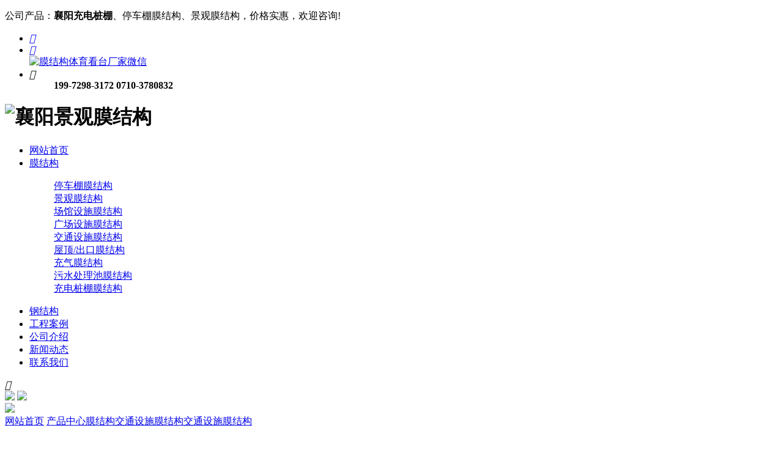

--- FILE ---
content_type: text/html; charset=UTF-8
request_url: http://www.xysfmjg.com/product/suba/jtss/369.html
body_size: 4657
content:

<!DOCTYPE html>

<html>

<head>



   
    <title>交通设施膜结构-襄阳硕丰膜结构工程有限公司</title>

    <meta name="keywords" content="" />

    <meta name="description" content="" />



          
   <meta charset="UTF-8">
    <meta name="format-detection" content="telephone=no">
   <meta http-equiv="X-UA-Compatible" content="IE=edge,chrome=1" />
   <meta name="viewport" content="width=device-width, initial-scale=1, maximum-scale=1, user-scalable=no">
   <meta name="renderer" content="webkit" />
   <link rel="stylesheet" href="http://www.xysfmjg.com/wp-content/themes/pc/assets/style/style.css">
   <link rel="stylesheet" href="http://www.xysfmjg.com/wp-content/themes/pc/assets/style/mstyle.css">
   <link rel="stylesheet" href="http://www.xysfmjg.com/wp-content/themes/pc/assets/style/swiper.css">
   <link rel="stylesheet" href="http://www.xysfmjg.com/wp-content/themes/pc/assets/style/iconfont.css">
   <script type="text/javascript" src="http://www.xysfmjg.com/wp-content/themes/pc/assets/js/jquery.min.js"></script>
   <script type="text/javascript" src="http://www.xysfmjg.com/wp-content/themes/pc/assets/js/jQuery.resizeEnd.min.js"></script>
   <script type="text/javascript" src="http://www.xysfmjg.com/wp-content/themes/pc/assets/js/swiper.js"></script>
   <script type="text/javascript" src="http://www.xysfmjg.com/wp-content/themes/pc/assets/js/tongji.js"></script>
   
</head> 

<body> 

    
        <div class="top">

            <div class="main">

                <p>

                    公司产品：<strong>襄阳充电桩棚</strong>、停车棚膜结构、景观膜结构，价格实惠，欢迎咨询!

                </p>

                <div class="box">

                    <ul>

                        <li>

                            <a rel="nofollow" href="http://wpa.qq.com/msgrd?v=3&uin=123547771 &site=qq&menu=yes">

                                <span>

                                    <i class="iconfont">

                                        

                                    </i>

                                </span>

                            </a>

                        </li>

                        <li>

                            <a href="javascript:;">

                                <span>

                                    <i class="iconfont"></i>

                                </span>

                                <div>
 
                                    <img src="/wp-content/uploads/2024/07/d343159393ec2e64b2e90ac0510e954f.png" alt="膜结构体育看台厂家微信">
 
                                </div>

                            </a>

                        </li>

                        <li>

                            <span> <i class="iconfont"></i></span> 

                            <b><dd >199-7298-3172  0710-3780832 </dd></b>

                        </li>

                    </ul>

                </div>

            </div>

        </div>


 



            <div class="head">

                <div class="main">

                    <div class="name">

                        <h1><img src="http://www.xysfmjg.com/wp-content/themes/pc/assets/images/name.png" alt="襄阳景观膜结构"></h1>

                    </div>

                    <div class="pc-nav nav" id='nav'>

                         <ul>
                             <li><a href="http://www.xysfmjg.com/">网站首页</a></li>
<li class="current-post-ancestor"><a href="http://www.xysfmjg.com/product/suba/">膜结构</a>
<div><dl class="sub-menu">
	<dd><a href="http://www.xysfmjg.com/product/suba/tcpjgm/">停车棚膜结构</a></dd>
	<dd><a href="http://www.xysfmjg.com/product/suba/jgmjg/">景观膜结构</a></dd>
	<dd><a href="http://www.xysfmjg.com/product/suba/cgss/">场馆设施膜结构</a></dd>
	<dd><a href="http://www.xysfmjg.com/product/suba/gcss/">广场设施膜结构</a></dd>
	<dd class="current-post-ancestor current-menu-parent"><a href="http://www.xysfmjg.com/product/suba/jtss/">交通设施膜结构</a></dd>
	<dd><a href="http://www.xysfmjg.com/product/suba/wdck/">屋顶/出口膜结构</a></dd>
	<dd><a href="http://www.xysfmjg.com/product/suba/cq/">充气膜结构</a></dd>
	<dd><a href="http://www.xysfmjg.com/product/suba/wscl/">污水处理池膜结构</a></dd>
	<dd><a href="http://www.xysfmjg.com/product/suba/cdzp/">充电桩棚膜结构</a></dd>
</dl></div>
</li>
<li><a href="http://www.xysfmjg.com/product/subb/">钢结构</a></li>
<li><a href="http://www.xysfmjg.com/cases/">工程案例</a></li>
<li><a rel="nofollow" href="http://www.xysfmjg.com/about/">公司介绍</a></li>
<li><a href="http://www.xysfmjg.com/news/">新闻动态</a></li>
<li><a rel="nofollow" href="http://www.xysfmjg.com/contact/">联系我们</a></li>
 
                         </ul>

                    </div>

                    <div class="btn" id='btn'>

                        <i class="iconfont" >

                            

                        </i>

                    </div>

                </div>

            </div>
 
    

  


            
                                  <div class="in-banner">
                     <img src="/wp-content/uploads/2024/07/9f51c5ad4ae1970c734c7dda11b6b2e4.jpg" />
                     <img src="/wp-content/uploads/2024/07/2feb37d2247b8b4317114d83fb040619.jpg" /> 
                  </div>
               
                            


            
    





       



     <div class="crumbs">

        <div class="main">

            <div class="tit">

                <img src="http://www.xysfmjg.com/wp-content/themes/pc/assets/images/icon02.png" >

            </div>

            <div>
                <a href="http://www.xysfmjg.com/">网站首页</a>

                <a href="http://www.xysfmjg.com/product/">产品中心</a><a href="http://www.xysfmjg.com/product/suba/">膜结构</a><a href="http://www.xysfmjg.com/product/suba/jtss/">交通设施膜结构</a><a href="http://www.xysfmjg.com/product/suba/jtss/369.html">交通设施膜结构</a>
            </div>

           
        </div>

     </div>


        <div class="inside-cont">

            <div class="main">

                <div class="section">

                    

                     			

        <div class="detailed">
            <div class="tit">
                <h4>
                    交通设施膜结构                </h4>
                <span>
                    信息来源：http://www.xysfmjg.com/   作者：襄阳硕丰膜结构工程有限公司   发布时间：2024-07-04                </span>
            </div>
             
            <div class="info">
                 
                <img src="http://www.xysfmjg.com/wp-content/uploads/2024/07/d0096ec6c83575373e3a21d129ff8fef-5.jpg" alt="交通设施膜结构">
                <p style="font-size: medium; white-space: normal;">钢膜结构车棚以计算机设计软件为依托，根据膜结构的特有性质，摆脱传统阳光板钢结构的束缚，在外形上可以充分发挥设计师的创意，结合当地的自然环境以及民族风情，设计出符合当地特色的造型，钢膜结构车棚更多的依靠曲面创造出活泼让人耳目一新的外形，可以与周围建筑和谐不突兀，这对于一些老社区车棚改造是非常重要的，因为新建社区一般都是车棚跟社区建筑整体设计的，所以整体感更强，老社区缺乏规划，而钢膜结构可以创造出形态各异的造型，更和谐的融入周围环境中。</p><p style="font-size: medium; white-space: normal;">钢膜结构车棚所采用的膜材，其单位自重只有传统材料的十分之一，所以同等规模的车棚其对基础要求更低，用钢量也会更少，特别是在大跨度的车棚项目有着天然的优势，从根本上克服传统材料在大跨度项目上存在的种种障碍，由于膜结构自重更轻，所以其安全性也更高，这是传统车棚结构所无法比拟的。</p><p><br/></p>            </div>
        </div>

 

                      



                    <div class="fy">

                        <p>

                            上一篇： <a href="http://www.xysfmjg.com/product/suba/jtss/366.html" rel="prev"> 交通设施膜结构</a>
                        </p>

                        <p>

                            下一篇：<a href="http://www.xysfmjg.com/product/suba/jtss/372.html" rel="next">交通设施膜结构</a>
                        </p>



                         




                        <a href="http://www.xysfmjg.com/product/suba/jtss/" class="return">返回列表</a>

                    </div>

                </div>

            </div>

        </div>

        



 



 





	 
  



        <div class="footer">



                <div class="main">



                    <div class="left">



                        <div class="name">



                            <img src="http://www.xysfmjg.com/wp-content/themes/pc/assets/images/name02.png" alt="襄阳充电桩棚公司">



                        </div>



                        <div class="tel">



                            <img src="http://www.xysfmjg.com/wp-content/themes/pc/assets/images/tel02.png" alt="襄阳景观膜结构公司电话">



                        </div>



                    </div>



                    <div class="menu">



                        <div class="tit">



                            <p>



                                产品直通车



                            </p>



                            <span>



                                Product Express



                            </span>



                        </div>



                        <ul>

                                


                                 	<li class="cat-item cat-item-4"><a href="http://www.xysfmjg.com/product/suba/">膜结构</a>
</li>
	<li class="cat-item cat-item-5"><a href="http://www.xysfmjg.com/product/subb/">钢结构</a>
</li>
 

                            

                        </ul>



                    </div>



                    <div class="info">



                        <p>

 

                            襄阳硕丰膜结构工程有限公司<br />
联系人：王经理<br />
电   话：199-7298-3172(同微信号)<br />
邮   箱：123547771@qq.com<br />
地   址：谷城县城关镇振兴路6栋6号<br />
ICP备案号：<a href="https://beian.miit.gov.cn/" rel="nofollow" target="_blank" style="color:#fff">鄂ICP备20006444号-1</a>
<a href="http://www.xysfmjg.com/sitemap.xml" target="_blank" style="color:#fff">网站地图</a>
<a rel="nofollow" target="_blank" href="http://tongji.xinruids.com/" style="color: #ffffff">流量统计</a>
<div style="width:572px;margin:0 auto;padding:40px 0">
         <a target="_blank" href="https://beian.mps.gov.cn/#/query/webSearch?code=42062502000077" rel="noreferrer" style="text-decoration:none;height:20px;line-height:20px"><img src="http://www.sycynmm.com/wp-content/uploads/2022/03/lQLPDhtcjPbrxVoUFLC4Mj8o-t1fjQJoTuTeAAIA_20_20.png" style="float:left" /><p style="float:left;height:6px;line-height:20px;margin: 0px 0px 0px 5px;color:#ffffff">鄂公网安备42062502000077号</p></a>
       </div>



                        </p>



                    </div>



                </div>



            </div>



            <div class="cr">



                <p>



                   Copyright © 2020 襄阳硕丰膜结构工程有限公司 All rights <a href="https://beian.miit.gov.cn/" rel="nofollow" target="_blank" style="color:#999999;">鄂ICP备20006444号-1 </a>



                </p>



            </div>







            <div class="float">



                <ul>



                   <li style="display: none">

 



                    <!-- <a target="_blank" href="http://wpa.qq.com/msgrd?v=3&uin={xlr:global.cfg_qq/}&site=qq&menu=yes">

 

                    <span></span>

 

                    <p> 

                        在线QQ



 

                    </p> 

                    </a> -->

 

                   </li>

                    <li>



                        <span></span>



                        <p>199-7298-3172  0710-3780832 </p>



                    </li>



                    



                    <li>



                        <span></span>



                        <div>



                            <img src="/wp-content/uploads/2024/07/d343159393ec2e64b2e90ac0510e954f.png" alt="膜结构观景台棚厂家微信">



                        </div>



                    </li>



                    <li>



                        <a href="http://www.xysfmjg.com/msg/">



                            <span></span>



                            <p>在线留言</p>



                        </a>



                    </li>



                    <li id="goTop">



                        <span></span>



                    </li>



                </ul>



            </div>







            <div class="fn">



                <ul>



                    <li>



                        <a href="/">



                            <img src="http://www.xysfmjg.com/wp-content/themes/pc/assets/images/fn01.png" >



                            <p>



                                返回首页



                            </p>



                        </a>



                    </li>



                    <li>



                        <a href="tel:199-7298-3172" rel="nofollow">



                            <img src="http://www.xysfmjg.com/wp-content/themes/pc/assets/images/fn02.png" >



                            <p>



                                一键拨号



                            </p>



                        </a>



                    </li>



                    <li>



                        <a href="sms:199-7298-3172" rel="nofollow">



                            <img src="http://www.xysfmjg.com/wp-content/themes/pc/assets/images/fn03.png" >



                            <p>



                                发送短信



                            </p>



                        </a>



                    </li>



                    <li id='goTop2'>



                        <img src="http://www.xysfmjg.com/wp-content/themes/pc/assets/images/fn04.png" >                



                        <p>回到顶部</p>



                    </li>



                </ul>



            </div>









            <script type="text/javascript">

                            var w = document.body.clientWidth;

                          

                         $(function(){

                            

                            function showScroll(id){

                                $(id).click(function(){

                                    $("html,body").animate({scrollTop:0},800);

                                }); 

                            }



                            showScroll('#goTop');

                            showScroll('#goTop2');

                         })



                          

                        

                        

                     

                          $('#btn').click(function(){

 

                             if($('.m-nav').css('display') == 'none'){



                                 $('.m-nav').css('display','block');

                             }else{



                                  $('.m-nav').css('display','none');

                             }



                          })






                             var aLi = document.getElementById('nav').getElementsByTagName('li');
                             function mNav(){





                            for( var i =0; i<aLi.length;i++){



                                if(aLi[i].getElementsByTagName('dd').length!=0){



                                   var  oI= liobj = document.createElement("i");

                                   oI.className='iconfont';

                                   oI.innerHTML = '';

                                   aLi[i].insertBefore(oI,aLi[i].childNodes[0]);



                                }

                            }



                         



                            for( var k =0; k<aLi.length;k++){



                                

                                 if( aLi[k].getElementsByTagName('i')[0] != undefined){

                                       

                                        var dd = aLi[k].getElementsByTagName('div')[0];

                                        var oI = aLi[k].getElementsByTagName('i')[0];

                                        oI.addEventListener("touchstart", function(){

                 

                                         if( dd.style.display=='' || dd.style.display=='none' ){



                                               dd.style.display='block';

                                               

                                         }else{



                                               dd.style.display='none';

                                             

                                         }

                                          

                                          

                                    },false);



                                 }

                                



                       

                                

                            }



                         }



                 

                  

                 



                         /* news s  */



                         function newsTab(n,m){



                            var swiper = new Swiper('.news .swiper-container', {

                                 slidesPerView:n,

                                 slidesPerColumn: 2,

                                 spaceBetween: m,

                                 pagination: {

                                   el: '.swiper-pagination',

                                   clickable: true,

                                 },

                               });

                         }



                        



                         /* news e  */



                 



                         if( w>768 ){

                               nav.className='pc-nav nav';

                               newsTab(2,40);



                          }else if( w<=768 ){



                               nav.className='m-nav nav';

                               mNav();

                               newsTab(1,15);

                              

                             

                          };













                          $(window).resizeEnd({

                                delay : 0

                          },function(){

                                 var $ww = $(window).width();

                                 if( $ww>768 ){

                                      nav.className='pc-nav';

                                      newsTab(2,40);

                                 }else if( $ww<=768 ){



                                      nav.className='m-nav';

                                        mNav();

                                        newsTab(1,15)



                                 }

                             });





                 





            </script>






            







     







</body>







</html>